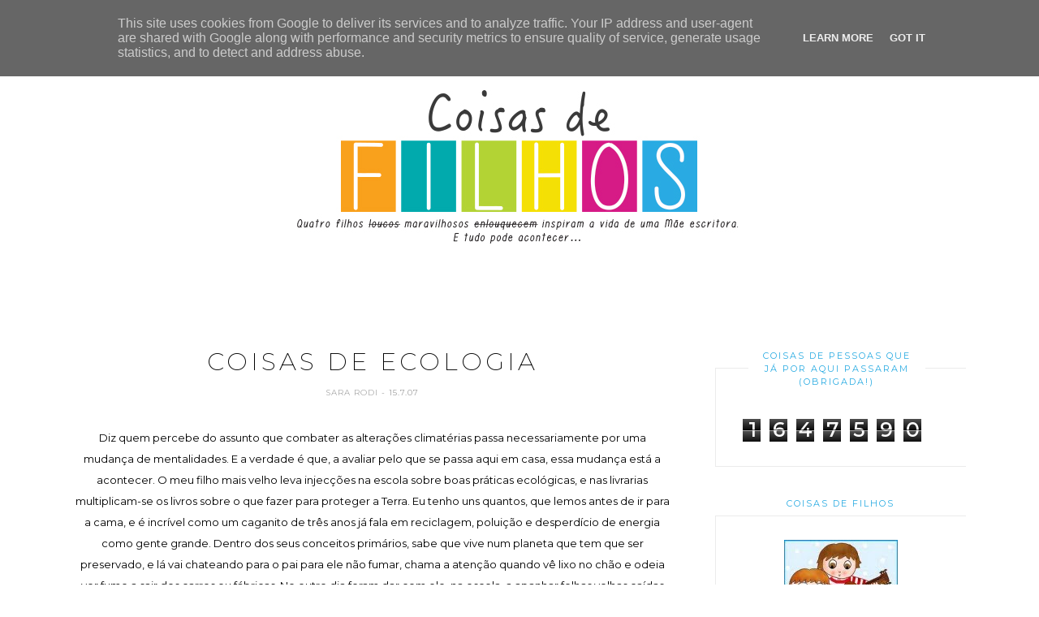

--- FILE ---
content_type: text/html; charset=UTF-8
request_url: http://www.coisasdefilhos.pt/b/stats?style=BLACK_TRANSPARENT&timeRange=ALL_TIME&token=APq4FmBhTbhYMIW-Ukd6ZgXuO7VxEIEa7WVd8FLd3squMVTmtcp6C_ljt0FR-8b1EXQG3sW7ptwO68DKPnjWEOmmUKPowP7s_w
body_size: 255
content:
{"total":1647590,"sparklineOptions":{"backgroundColor":{"fillOpacity":0.1,"fill":"#000000"},"series":[{"areaOpacity":0.3,"color":"#202020"}]},"sparklineData":[[0,2],[1,9],[2,2],[3,5],[4,13],[5,3],[6,8],[7,2],[8,8],[9,2],[10,13],[11,3],[12,12],[13,3],[14,5],[15,12],[16,8],[17,9],[18,15],[19,53],[20,93],[21,59],[22,41],[23,100],[24,68],[25,25],[26,16],[27,13],[28,7],[29,4]],"nextTickMs":600000}